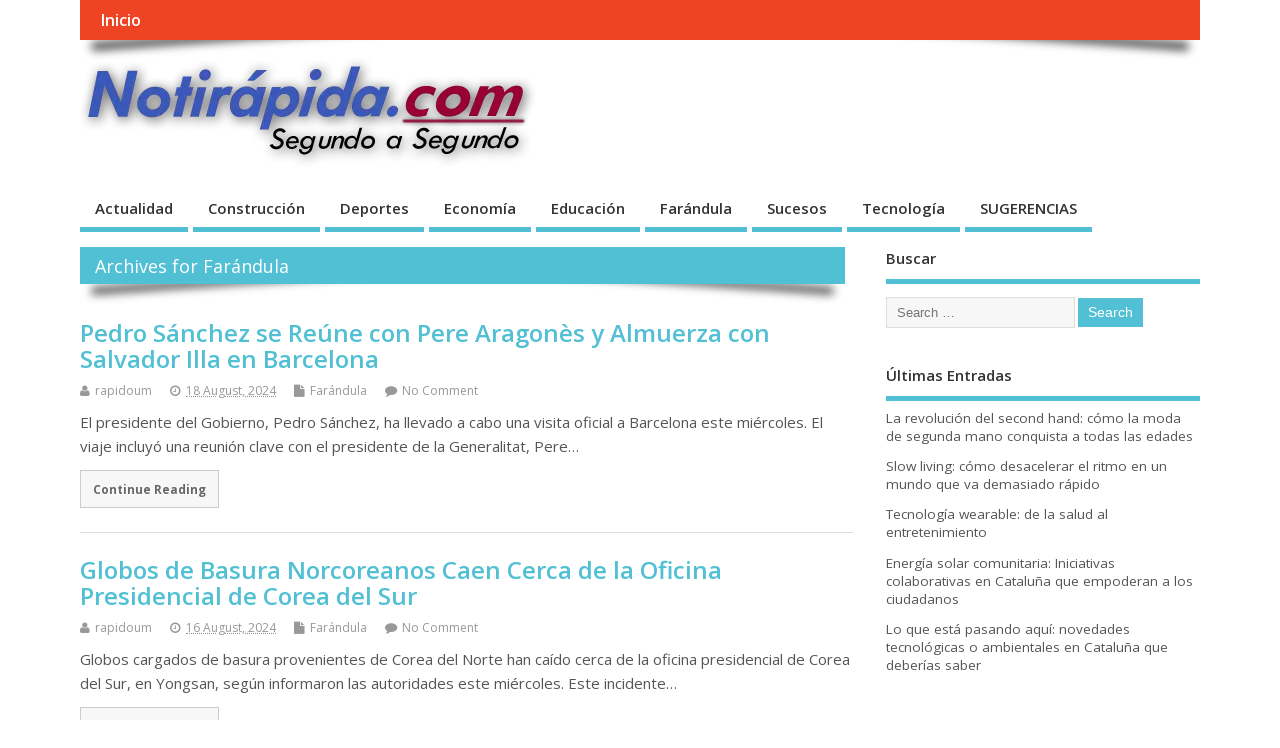

--- FILE ---
content_type: text/html; charset=UTF-8
request_url: https://notirapida.com/farandula/
body_size: 8838
content:
<!DOCTYPE html>
<!--[if lt IE 7 ]>	<html lang="en-US" prefix="og: https://ogp.me/ns#" class="no-js ie6"> <![endif]-->
<!--[if IE 7 ]>		<html lang="en-US" prefix="og: https://ogp.me/ns#" class="no-js ie7"> <![endif]-->
<!--[if IE 8 ]>		<html lang="en-US" prefix="og: https://ogp.me/ns#" class="no-js ie8"> <![endif]-->
<!--[if IE 9 ]>		<html lang="en-US" prefix="og: https://ogp.me/ns#" class="no-js ie9"> <![endif]-->
<!--[if (gt IE 9)|!(IE)]><!-->
<html lang="en-US" prefix="og: https://ogp.me/ns#" class="no-js"> <!--<![endif]-->
<head>
<meta charset="UTF-8" />


<meta name="viewport" content="width=device-width,initial-scale=1,maximum-scale=1,user-scalable=yes">
<meta name="HandheldFriendly" content="true">

<link rel="pingback" href="https://notirapida.com/xmlrpc.php" />



<!-- Search Engine Optimization by Rank Math - https://rankmath.com/ -->
<title>Farándula - NOTICIAS RÁPIDAS</title>
<meta name="robots" content="index, follow, max-snippet:-1, max-video-preview:-1, max-image-preview:large"/>
<link rel="canonical" href="https://notirapida.com/farandula/" />
<link rel="next" href="https://notirapida.com/farandula/page/2/" />
<meta property="og:locale" content="en_US" />
<meta property="og:type" content="article" />
<meta property="og:title" content="Farándula - NOTICIAS RÁPIDAS" />
<meta property="og:url" content="https://notirapida.com/farandula/" />
<meta property="og:site_name" content="NOTICIAS RÁPIDAS" />
<meta name="twitter:card" content="summary_large_image" />
<meta name="twitter:title" content="Farándula - NOTICIAS RÁPIDAS" />
<meta name="twitter:label1" content="Posts" />
<meta name="twitter:data1" content="7" />
<script type="application/ld+json" class="rank-math-schema">{"@context":"https://schema.org","@graph":[{"@type":"NewsMediaOrganization","@id":"https://notirapida.com/#organization","name":"NOTICIAS R\u00c1PIDAS","url":"https://notirapida.com"},{"@type":"WebSite","@id":"https://notirapida.com/#website","url":"https://notirapida.com","name":"NOTICIAS R\u00c1PIDAS","publisher":{"@id":"https://notirapida.com/#organization"},"inLanguage":"en-US"},{"@type":"CollectionPage","@id":"https://notirapida.com/farandula/#webpage","url":"https://notirapida.com/farandula/","name":"Far\u00e1ndula - NOTICIAS R\u00c1PIDAS","isPartOf":{"@id":"https://notirapida.com/#website"},"inLanguage":"en-US"}]}</script>
<!-- /Rank Math WordPress SEO plugin -->

<link rel='dns-prefetch' href='//fonts.googleapis.com' />
<link rel="alternate" type="application/rss+xml" title="NOTICIAS RÁPIDAS &raquo; Feed" href="https://notirapida.com/feed/" />
<link rel="alternate" type="application/rss+xml" title="NOTICIAS RÁPIDAS &raquo; Comments Feed" href="https://notirapida.com/comments/feed/" />
<link rel="alternate" type="application/rss+xml" title="NOTICIAS RÁPIDAS &raquo; Farándula Category Feed" href="https://notirapida.com/farandula/feed/" />
<script type="text/javascript">
/* <![CDATA[ */
window._wpemojiSettings = {"baseUrl":"https:\/\/s.w.org\/images\/core\/emoji\/14.0.0\/72x72\/","ext":".png","svgUrl":"https:\/\/s.w.org\/images\/core\/emoji\/14.0.0\/svg\/","svgExt":".svg","source":{"concatemoji":"https:\/\/notirapida.com\/wp-includes\/js\/wp-emoji-release.min.js?ver=6.4.7"}};
/*! This file is auto-generated */
!function(i,n){var o,s,e;function c(e){try{var t={supportTests:e,timestamp:(new Date).valueOf()};sessionStorage.setItem(o,JSON.stringify(t))}catch(e){}}function p(e,t,n){e.clearRect(0,0,e.canvas.width,e.canvas.height),e.fillText(t,0,0);var t=new Uint32Array(e.getImageData(0,0,e.canvas.width,e.canvas.height).data),r=(e.clearRect(0,0,e.canvas.width,e.canvas.height),e.fillText(n,0,0),new Uint32Array(e.getImageData(0,0,e.canvas.width,e.canvas.height).data));return t.every(function(e,t){return e===r[t]})}function u(e,t,n){switch(t){case"flag":return n(e,"\ud83c\udff3\ufe0f\u200d\u26a7\ufe0f","\ud83c\udff3\ufe0f\u200b\u26a7\ufe0f")?!1:!n(e,"\ud83c\uddfa\ud83c\uddf3","\ud83c\uddfa\u200b\ud83c\uddf3")&&!n(e,"\ud83c\udff4\udb40\udc67\udb40\udc62\udb40\udc65\udb40\udc6e\udb40\udc67\udb40\udc7f","\ud83c\udff4\u200b\udb40\udc67\u200b\udb40\udc62\u200b\udb40\udc65\u200b\udb40\udc6e\u200b\udb40\udc67\u200b\udb40\udc7f");case"emoji":return!n(e,"\ud83e\udef1\ud83c\udffb\u200d\ud83e\udef2\ud83c\udfff","\ud83e\udef1\ud83c\udffb\u200b\ud83e\udef2\ud83c\udfff")}return!1}function f(e,t,n){var r="undefined"!=typeof WorkerGlobalScope&&self instanceof WorkerGlobalScope?new OffscreenCanvas(300,150):i.createElement("canvas"),a=r.getContext("2d",{willReadFrequently:!0}),o=(a.textBaseline="top",a.font="600 32px Arial",{});return e.forEach(function(e){o[e]=t(a,e,n)}),o}function t(e){var t=i.createElement("script");t.src=e,t.defer=!0,i.head.appendChild(t)}"undefined"!=typeof Promise&&(o="wpEmojiSettingsSupports",s=["flag","emoji"],n.supports={everything:!0,everythingExceptFlag:!0},e=new Promise(function(e){i.addEventListener("DOMContentLoaded",e,{once:!0})}),new Promise(function(t){var n=function(){try{var e=JSON.parse(sessionStorage.getItem(o));if("object"==typeof e&&"number"==typeof e.timestamp&&(new Date).valueOf()<e.timestamp+604800&&"object"==typeof e.supportTests)return e.supportTests}catch(e){}return null}();if(!n){if("undefined"!=typeof Worker&&"undefined"!=typeof OffscreenCanvas&&"undefined"!=typeof URL&&URL.createObjectURL&&"undefined"!=typeof Blob)try{var e="postMessage("+f.toString()+"("+[JSON.stringify(s),u.toString(),p.toString()].join(",")+"));",r=new Blob([e],{type:"text/javascript"}),a=new Worker(URL.createObjectURL(r),{name:"wpTestEmojiSupports"});return void(a.onmessage=function(e){c(n=e.data),a.terminate(),t(n)})}catch(e){}c(n=f(s,u,p))}t(n)}).then(function(e){for(var t in e)n.supports[t]=e[t],n.supports.everything=n.supports.everything&&n.supports[t],"flag"!==t&&(n.supports.everythingExceptFlag=n.supports.everythingExceptFlag&&n.supports[t]);n.supports.everythingExceptFlag=n.supports.everythingExceptFlag&&!n.supports.flag,n.DOMReady=!1,n.readyCallback=function(){n.DOMReady=!0}}).then(function(){return e}).then(function(){var e;n.supports.everything||(n.readyCallback(),(e=n.source||{}).concatemoji?t(e.concatemoji):e.wpemoji&&e.twemoji&&(t(e.twemoji),t(e.wpemoji)))}))}((window,document),window._wpemojiSettings);
/* ]]> */
</script>
<style id='wp-emoji-styles-inline-css' type='text/css'>

	img.wp-smiley, img.emoji {
		display: inline !important;
		border: none !important;
		box-shadow: none !important;
		height: 1em !important;
		width: 1em !important;
		margin: 0 0.07em !important;
		vertical-align: -0.1em !important;
		background: none !important;
		padding: 0 !important;
	}
</style>
<link rel='stylesheet' id='wp-block-library-css' href='https://notirapida.com/wp-includes/css/dist/block-library/style.min.css?ver=6.4.7' type='text/css' media='all' />
<style id='rank-math-toc-block-style-inline-css' type='text/css'>
.wp-block-rank-math-toc-block nav ol{counter-reset:item}.wp-block-rank-math-toc-block nav ol li{display:block}.wp-block-rank-math-toc-block nav ol li:before{content:counters(item, ".") ". ";counter-increment:item}

</style>
<style id='classic-theme-styles-inline-css' type='text/css'>
/*! This file is auto-generated */
.wp-block-button__link{color:#fff;background-color:#32373c;border-radius:9999px;box-shadow:none;text-decoration:none;padding:calc(.667em + 2px) calc(1.333em + 2px);font-size:1.125em}.wp-block-file__button{background:#32373c;color:#fff;text-decoration:none}
</style>
<style id='global-styles-inline-css' type='text/css'>
body{--wp--preset--color--black: #000000;--wp--preset--color--cyan-bluish-gray: #abb8c3;--wp--preset--color--white: #ffffff;--wp--preset--color--pale-pink: #f78da7;--wp--preset--color--vivid-red: #cf2e2e;--wp--preset--color--luminous-vivid-orange: #ff6900;--wp--preset--color--luminous-vivid-amber: #fcb900;--wp--preset--color--light-green-cyan: #7bdcb5;--wp--preset--color--vivid-green-cyan: #00d084;--wp--preset--color--pale-cyan-blue: #8ed1fc;--wp--preset--color--vivid-cyan-blue: #0693e3;--wp--preset--color--vivid-purple: #9b51e0;--wp--preset--gradient--vivid-cyan-blue-to-vivid-purple: linear-gradient(135deg,rgba(6,147,227,1) 0%,rgb(155,81,224) 100%);--wp--preset--gradient--light-green-cyan-to-vivid-green-cyan: linear-gradient(135deg,rgb(122,220,180) 0%,rgb(0,208,130) 100%);--wp--preset--gradient--luminous-vivid-amber-to-luminous-vivid-orange: linear-gradient(135deg,rgba(252,185,0,1) 0%,rgba(255,105,0,1) 100%);--wp--preset--gradient--luminous-vivid-orange-to-vivid-red: linear-gradient(135deg,rgba(255,105,0,1) 0%,rgb(207,46,46) 100%);--wp--preset--gradient--very-light-gray-to-cyan-bluish-gray: linear-gradient(135deg,rgb(238,238,238) 0%,rgb(169,184,195) 100%);--wp--preset--gradient--cool-to-warm-spectrum: linear-gradient(135deg,rgb(74,234,220) 0%,rgb(151,120,209) 20%,rgb(207,42,186) 40%,rgb(238,44,130) 60%,rgb(251,105,98) 80%,rgb(254,248,76) 100%);--wp--preset--gradient--blush-light-purple: linear-gradient(135deg,rgb(255,206,236) 0%,rgb(152,150,240) 100%);--wp--preset--gradient--blush-bordeaux: linear-gradient(135deg,rgb(254,205,165) 0%,rgb(254,45,45) 50%,rgb(107,0,62) 100%);--wp--preset--gradient--luminous-dusk: linear-gradient(135deg,rgb(255,203,112) 0%,rgb(199,81,192) 50%,rgb(65,88,208) 100%);--wp--preset--gradient--pale-ocean: linear-gradient(135deg,rgb(255,245,203) 0%,rgb(182,227,212) 50%,rgb(51,167,181) 100%);--wp--preset--gradient--electric-grass: linear-gradient(135deg,rgb(202,248,128) 0%,rgb(113,206,126) 100%);--wp--preset--gradient--midnight: linear-gradient(135deg,rgb(2,3,129) 0%,rgb(40,116,252) 100%);--wp--preset--font-size--small: 13px;--wp--preset--font-size--medium: 20px;--wp--preset--font-size--large: 36px;--wp--preset--font-size--x-large: 42px;--wp--preset--spacing--20: 0.44rem;--wp--preset--spacing--30: 0.67rem;--wp--preset--spacing--40: 1rem;--wp--preset--spacing--50: 1.5rem;--wp--preset--spacing--60: 2.25rem;--wp--preset--spacing--70: 3.38rem;--wp--preset--spacing--80: 5.06rem;--wp--preset--shadow--natural: 6px 6px 9px rgba(0, 0, 0, 0.2);--wp--preset--shadow--deep: 12px 12px 50px rgba(0, 0, 0, 0.4);--wp--preset--shadow--sharp: 6px 6px 0px rgba(0, 0, 0, 0.2);--wp--preset--shadow--outlined: 6px 6px 0px -3px rgba(255, 255, 255, 1), 6px 6px rgba(0, 0, 0, 1);--wp--preset--shadow--crisp: 6px 6px 0px rgba(0, 0, 0, 1);}:where(.is-layout-flex){gap: 0.5em;}:where(.is-layout-grid){gap: 0.5em;}body .is-layout-flow > .alignleft{float: left;margin-inline-start: 0;margin-inline-end: 2em;}body .is-layout-flow > .alignright{float: right;margin-inline-start: 2em;margin-inline-end: 0;}body .is-layout-flow > .aligncenter{margin-left: auto !important;margin-right: auto !important;}body .is-layout-constrained > .alignleft{float: left;margin-inline-start: 0;margin-inline-end: 2em;}body .is-layout-constrained > .alignright{float: right;margin-inline-start: 2em;margin-inline-end: 0;}body .is-layout-constrained > .aligncenter{margin-left: auto !important;margin-right: auto !important;}body .is-layout-constrained > :where(:not(.alignleft):not(.alignright):not(.alignfull)){max-width: var(--wp--style--global--content-size);margin-left: auto !important;margin-right: auto !important;}body .is-layout-constrained > .alignwide{max-width: var(--wp--style--global--wide-size);}body .is-layout-flex{display: flex;}body .is-layout-flex{flex-wrap: wrap;align-items: center;}body .is-layout-flex > *{margin: 0;}body .is-layout-grid{display: grid;}body .is-layout-grid > *{margin: 0;}:where(.wp-block-columns.is-layout-flex){gap: 2em;}:where(.wp-block-columns.is-layout-grid){gap: 2em;}:where(.wp-block-post-template.is-layout-flex){gap: 1.25em;}:where(.wp-block-post-template.is-layout-grid){gap: 1.25em;}.has-black-color{color: var(--wp--preset--color--black) !important;}.has-cyan-bluish-gray-color{color: var(--wp--preset--color--cyan-bluish-gray) !important;}.has-white-color{color: var(--wp--preset--color--white) !important;}.has-pale-pink-color{color: var(--wp--preset--color--pale-pink) !important;}.has-vivid-red-color{color: var(--wp--preset--color--vivid-red) !important;}.has-luminous-vivid-orange-color{color: var(--wp--preset--color--luminous-vivid-orange) !important;}.has-luminous-vivid-amber-color{color: var(--wp--preset--color--luminous-vivid-amber) !important;}.has-light-green-cyan-color{color: var(--wp--preset--color--light-green-cyan) !important;}.has-vivid-green-cyan-color{color: var(--wp--preset--color--vivid-green-cyan) !important;}.has-pale-cyan-blue-color{color: var(--wp--preset--color--pale-cyan-blue) !important;}.has-vivid-cyan-blue-color{color: var(--wp--preset--color--vivid-cyan-blue) !important;}.has-vivid-purple-color{color: var(--wp--preset--color--vivid-purple) !important;}.has-black-background-color{background-color: var(--wp--preset--color--black) !important;}.has-cyan-bluish-gray-background-color{background-color: var(--wp--preset--color--cyan-bluish-gray) !important;}.has-white-background-color{background-color: var(--wp--preset--color--white) !important;}.has-pale-pink-background-color{background-color: var(--wp--preset--color--pale-pink) !important;}.has-vivid-red-background-color{background-color: var(--wp--preset--color--vivid-red) !important;}.has-luminous-vivid-orange-background-color{background-color: var(--wp--preset--color--luminous-vivid-orange) !important;}.has-luminous-vivid-amber-background-color{background-color: var(--wp--preset--color--luminous-vivid-amber) !important;}.has-light-green-cyan-background-color{background-color: var(--wp--preset--color--light-green-cyan) !important;}.has-vivid-green-cyan-background-color{background-color: var(--wp--preset--color--vivid-green-cyan) !important;}.has-pale-cyan-blue-background-color{background-color: var(--wp--preset--color--pale-cyan-blue) !important;}.has-vivid-cyan-blue-background-color{background-color: var(--wp--preset--color--vivid-cyan-blue) !important;}.has-vivid-purple-background-color{background-color: var(--wp--preset--color--vivid-purple) !important;}.has-black-border-color{border-color: var(--wp--preset--color--black) !important;}.has-cyan-bluish-gray-border-color{border-color: var(--wp--preset--color--cyan-bluish-gray) !important;}.has-white-border-color{border-color: var(--wp--preset--color--white) !important;}.has-pale-pink-border-color{border-color: var(--wp--preset--color--pale-pink) !important;}.has-vivid-red-border-color{border-color: var(--wp--preset--color--vivid-red) !important;}.has-luminous-vivid-orange-border-color{border-color: var(--wp--preset--color--luminous-vivid-orange) !important;}.has-luminous-vivid-amber-border-color{border-color: var(--wp--preset--color--luminous-vivid-amber) !important;}.has-light-green-cyan-border-color{border-color: var(--wp--preset--color--light-green-cyan) !important;}.has-vivid-green-cyan-border-color{border-color: var(--wp--preset--color--vivid-green-cyan) !important;}.has-pale-cyan-blue-border-color{border-color: var(--wp--preset--color--pale-cyan-blue) !important;}.has-vivid-cyan-blue-border-color{border-color: var(--wp--preset--color--vivid-cyan-blue) !important;}.has-vivid-purple-border-color{border-color: var(--wp--preset--color--vivid-purple) !important;}.has-vivid-cyan-blue-to-vivid-purple-gradient-background{background: var(--wp--preset--gradient--vivid-cyan-blue-to-vivid-purple) !important;}.has-light-green-cyan-to-vivid-green-cyan-gradient-background{background: var(--wp--preset--gradient--light-green-cyan-to-vivid-green-cyan) !important;}.has-luminous-vivid-amber-to-luminous-vivid-orange-gradient-background{background: var(--wp--preset--gradient--luminous-vivid-amber-to-luminous-vivid-orange) !important;}.has-luminous-vivid-orange-to-vivid-red-gradient-background{background: var(--wp--preset--gradient--luminous-vivid-orange-to-vivid-red) !important;}.has-very-light-gray-to-cyan-bluish-gray-gradient-background{background: var(--wp--preset--gradient--very-light-gray-to-cyan-bluish-gray) !important;}.has-cool-to-warm-spectrum-gradient-background{background: var(--wp--preset--gradient--cool-to-warm-spectrum) !important;}.has-blush-light-purple-gradient-background{background: var(--wp--preset--gradient--blush-light-purple) !important;}.has-blush-bordeaux-gradient-background{background: var(--wp--preset--gradient--blush-bordeaux) !important;}.has-luminous-dusk-gradient-background{background: var(--wp--preset--gradient--luminous-dusk) !important;}.has-pale-ocean-gradient-background{background: var(--wp--preset--gradient--pale-ocean) !important;}.has-electric-grass-gradient-background{background: var(--wp--preset--gradient--electric-grass) !important;}.has-midnight-gradient-background{background: var(--wp--preset--gradient--midnight) !important;}.has-small-font-size{font-size: var(--wp--preset--font-size--small) !important;}.has-medium-font-size{font-size: var(--wp--preset--font-size--medium) !important;}.has-large-font-size{font-size: var(--wp--preset--font-size--large) !important;}.has-x-large-font-size{font-size: var(--wp--preset--font-size--x-large) !important;}
.wp-block-navigation a:where(:not(.wp-element-button)){color: inherit;}
:where(.wp-block-post-template.is-layout-flex){gap: 1.25em;}:where(.wp-block-post-template.is-layout-grid){gap: 1.25em;}
:where(.wp-block-columns.is-layout-flex){gap: 2em;}:where(.wp-block-columns.is-layout-grid){gap: 2em;}
.wp-block-pullquote{font-size: 1.5em;line-height: 1.6;}
</style>
<link rel='stylesheet' id='default_gwf-css' href='//fonts.googleapis.com/css?family=Open+Sans%3A400%2C400italic%2C600%2C600italic%2C700%2C700italic%2C300%2C300italic&#038;ver=6.4.7' type='text/css' media='all' />
<link rel='stylesheet' id='parent-style-css' href='https://notirapida.com/wp-content/themes/mesocolumn/style.css?ver=1.6.5.1' type='text/css' media='all' />
<link rel='stylesheet' id='superfish-css' href='https://notirapida.com/wp-content/themes/mesocolumn/lib/scripts/superfish-menu/css/superfish.css?ver=1.6.5.1' type='text/css' media='all' />
<link rel='stylesheet' id='tabber-css' href='https://notirapida.com/wp-content/themes/mesocolumn/lib/scripts/tabber/tabber.css?ver=1.6.5.1' type='text/css' media='all' />
<link rel='stylesheet' id='font-awesome-cdn-css' href='https://notirapida.com/wp-content/themes/mesocolumn/lib/scripts/font-awesome/css/font-awesome.css?ver=1.6.5.1' type='text/css' media='all' />
<script type="text/javascript" async='async' src="https://notirapida.com/wp-includes/js/jquery/jquery.min.js?ver=3.7.1" id="jquery-core-js"></script>
<script type="text/javascript" async='async' src="https://notirapida.com/wp-includes/js/jquery/jquery-migrate.min.js?ver=3.4.1" id="jquery-migrate-js"></script>
<link rel="https://api.w.org/" href="https://notirapida.com/wp-json/" /><link rel="alternate" type="application/json" href="https://notirapida.com/wp-json/wp/v2/categories/7" /><link rel="EditURI" type="application/rsd+xml" title="RSD" href="https://notirapida.com/xmlrpc.php?rsd" />
<meta name="generator" content="WordPress 6.4.7" />
<style type="text/css" media="all">
</style>
<style type="text/css" media="all">
</style>
<link rel="icon" href="https://notirapida.com/wp-content/uploads/2018/02/cropped-logo_notirapida.png" type="images/x-icon" /><style type="text/css">.recentcomments a{display:inline !important;padding:0 !important;margin:0 !important;}</style><link rel="icon" href="https://notirapida.com/wp-content/uploads/2018/02/cropped-logo_notirapida-32x32.png" sizes="32x32" />
<link rel="icon" href="https://notirapida.com/wp-content/uploads/2018/02/cropped-logo_notirapida-192x192.png" sizes="192x192" />
<link rel="apple-touch-icon" href="https://notirapida.com/wp-content/uploads/2018/02/cropped-logo_notirapida-180x180.png" />
<meta name="msapplication-TileImage" content="https://notirapida.com/wp-content/uploads/2018/02/cropped-logo_notirapida-270x270.png" />
<style type="text/css" media="all">
body {font-family: 'Open Sans', sans-serif;font-weight: 400;}
#siteinfo div,h1,h2,h3,h4,h5,h6,.header-title,#main-navigation, #featured #featured-title, #cf .tinput, #wp-calendar caption,.flex-caption h1,#portfolio-filter li,.nivo-caption a.read-more,.form-submit #submit,.fbottom,ol.commentlist li div.comment-post-meta, .home-post span.post-category a,ul.tabbernav li a {font-family: 'Open Sans', sans-serif;font-weight:600;}
#main-navigation, .sf-menu li a {font-family: 'Open Sans', sans-serif;font-weight: 600;}
#custom #siteinfo h1,#custom #siteinfo div, #custom #siteinfo p {display:none;}
#post-entry div.post-thumb.size-thumbnail {float:left;width:150px;}
#post-entry article .post-right {margin:0 0 0 170px;}
</style>

</head>

<body data-rsssl=1 class="archive category category-farandula category-7 chrome" id="custom">

<div class="product-with-desc secbody">

<div id="wrapper">

<div id="wrapper-main">

<div id="bodywrap" class="innerwrap">

<div id="bodycontent">

<div id="container">

<nav class="top-nav iegradient effect-1" id="top-navigation">
<div class="innerwrap">
<ul id="menu-nav_bar_2" class="sf-menu"><li id='menu-item-32'  class="menu-item menu-item-type-custom menu-item-object-custom menu-item-home no_desc   "><a  href="https://notirapida.com">Inicio</a></li>
</ul></div>
</nav>
<!-- HEADER START -->
<header class="iegradient _head" id="header">
<div class="header-inner">
<div class="innerwrap">
<div id="siteinfo">
<a href="https://notirapida.com/" title="NOTICIAS RÁPIDAS"><picture>
<source type="image/webp" srcset="https://notirapida.com/wp-content/uploads/2018/02/logo_notirapida.png.webp"/>
<img src="https://notirapida.com/wp-content/uploads/2018/02/logo_notirapida.png" alt="NOTICIAS RÁPIDAS"/>
</picture>
</a>
<span class="header-seo-span">
<h1 ><a href="https://notirapida.com/" title="NOTICIAS RÁPIDAS" rel="home">NOTICIAS RÁPIDAS</a></h1 ><p id="site-description">Segundon a segundo actualidad informativa del mundo</p>
</span>
</div>
<!-- SITEINFO END -->
</div>
</div>
</header>
<!-- HEADER END -->
<div class="container-wrap">

<!-- NAVIGATION START -->
<nav class="main-nav iegradient" id="main-navigation">
<ul id="menu-nav_bar_1" class="sf-menu"><li id='menu-item-23'  class="menu-item menu-item-type-taxonomy menu-item-object-category no_desc   "><a  href="https://notirapida.com/actualidad/">Actualidad</a></li>
<li id='menu-item-24'  class="menu-item menu-item-type-taxonomy menu-item-object-category no_desc   "><a  href="https://notirapida.com/construccion/">Construcción</a></li>
<li id='menu-item-26'  class="menu-item menu-item-type-taxonomy menu-item-object-category no_desc   "><a  href="https://notirapida.com/deportes/">Deportes</a></li>
<li id='menu-item-27'  class="menu-item menu-item-type-taxonomy menu-item-object-category no_desc   "><a  href="https://notirapida.com/economia/">Economía</a></li>
<li id='menu-item-25'  class="menu-item menu-item-type-taxonomy menu-item-object-category no_desc   "><a  href="https://notirapida.com/educacion/">Educación</a></li>
<li id='menu-item-28'  class="menu-item menu-item-type-taxonomy menu-item-object-category current-menu-item no_desc   "><a  href="https://notirapida.com/farandula/">Farándula</a></li>
<li id='menu-item-29'  class="menu-item menu-item-type-taxonomy menu-item-object-category no_desc   "><a  href="https://notirapida.com/sucesos/">Sucesos</a></li>
<li id='menu-item-30'  class="menu-item menu-item-type-taxonomy menu-item-object-category no_desc   "><a  href="https://notirapida.com/tecnologia/">Tecnología</a></li>
<li id='menu-item-83'  class="menu-item menu-item-type-post_type menu-item-object-page no_desc   "><a  href="https://notirapida.com/sugerencias/">SUGERENCIAS</a></li>
</ul></nav>
<!-- NAVIGATION END -->


<!-- CONTENT START -->
<div class="content">
<div class="content-inner">


<!-- POST ENTRY START -->
<div id="post-entry" class="archive_tn_cat_color_7">
<div class="post-entry-inner">


<h2 class="incat effect-1 header-title feat_tn_cat_color_7">Archives for Farándula</h2>




<!-- POST START -->
<article class="alt-post feat-thumbnail post-style-default post-614 post type-post status-publish format-standard hentry category-farandula category-actualidad category-politica has_no_thumb" id="post-614">


<div class="post-right">
<h2 class="post-title entry-title"><a href="https://notirapida.com/pedro-sanchez-se-reune-con-pere-aragones-y-almuerza-con-salvador-illa-en-barcelona/" rel="bookmark" title="Pedro Sánchez se Reúne con Pere Aragonès y Almuerza con Salvador Illa en Barcelona">Pedro Sánchez se Reúne con Pere Aragonès y Almuerza con Salvador Illa en Barcelona</a></h2>
<div class="post-meta the-icons pmeta-alt">


<span class="post-author vcard"><i class="fa fa-user"></i><a class="url fn" href="https://notirapida.com/author/rapidoum/" title="Posts by rapidoum" rel="author">rapidoum</a></span>

<span class="entry-date post-date"><i class="fa fa-clock-o"></i><abbr class="published" title="2024-08-18T02:54:23+00:00">18 August, 2024</abbr></span>
<span class="meta-no-display"><a href="https://notirapida.com/pedro-sanchez-se-reune-con-pere-aragones-y-almuerza-con-salvador-illa-en-barcelona/" rel="bookmark">Pedro Sánchez se Reúne con Pere Aragonès y Almuerza con Salvador Illa en Barcelona</a></span><span class="date updated meta-no-display">2024-07-25T02:56:47+00:00</span>
<span class="post-category"><i class="fa fa-file"></i><a rel="category tag" href="https://notirapida.com/farandula/" title="View all posts in Farándula" >Farándula</a></span>


<span class="post-comment last"><i class="fa fa-comment"></i><a href="https://notirapida.com/pedro-sanchez-se-reune-con-pere-aragones-y-almuerza-con-salvador-illa-en-barcelona/#respond">No Comment</a></span>


</div><div class="post-content">
<div class="entry-content">El presidente del Gobierno, Pedro Sánchez, ha llevado a cabo una visita oficial a Barcelona este miércoles. El viaje incluyó una reunión clave con el presidente de la Generalitat, Pere&hellip;</div>
<div class="post-more"><a href="https://notirapida.com/pedro-sanchez-se-reune-con-pere-aragones-y-almuerza-con-salvador-illa-en-barcelona/" title="Pedro Sánchez se Reúne con Pere Aragonès y Almuerza con Salvador Illa en Barcelona">Continue Reading</a></div>
</div>
</div>

</article>
<!-- POST END -->





<!-- POST START -->
<article class=" feat-thumbnail post-style-default post-610 post type-post status-publish format-standard hentry category-farandula category-actualidad category-politica category-sucesos has_no_thumb" id="post-610">


<div class="post-right">
<h2 class="post-title entry-title"><a href="https://notirapida.com/globos-de-basura-norcoreanos-caen-cerca-de-la-oficina-presidencial-de-corea-del-sur/" rel="bookmark" title="Globos de Basura Norcoreanos Caen Cerca de la Oficina Presidencial de Corea del Sur">Globos de Basura Norcoreanos Caen Cerca de la Oficina Presidencial de Corea del Sur</a></h2>
<div class="post-meta the-icons pmeta-alt">


<span class="post-author vcard"><i class="fa fa-user"></i><a class="url fn" href="https://notirapida.com/author/rapidoum/" title="Posts by rapidoum" rel="author">rapidoum</a></span>

<span class="entry-date post-date"><i class="fa fa-clock-o"></i><abbr class="published" title="2024-08-16T02:45:02+00:00">16 August, 2024</abbr></span>
<span class="meta-no-display"><a href="https://notirapida.com/globos-de-basura-norcoreanos-caen-cerca-de-la-oficina-presidencial-de-corea-del-sur/" rel="bookmark">Globos de Basura Norcoreanos Caen Cerca de la Oficina Presidencial de Corea del Sur</a></span><span class="date updated meta-no-display">2024-07-25T02:49:33+00:00</span>
<span class="post-category"><i class="fa fa-file"></i><a rel="category tag" href="https://notirapida.com/farandula/" title="View all posts in Farándula" >Farándula</a></span>


<span class="post-comment last"><i class="fa fa-comment"></i><a href="https://notirapida.com/globos-de-basura-norcoreanos-caen-cerca-de-la-oficina-presidencial-de-corea-del-sur/#respond">No Comment</a></span>


</div><div class="post-content">
<div class="entry-content">Globos cargados de basura provenientes de Corea del Norte han caído cerca de la oficina presidencial de Corea del Sur, en Yongsan, según informaron las autoridades este miércoles. Este incidente&hellip;</div>
<div class="post-more"><a href="https://notirapida.com/globos-de-basura-norcoreanos-caen-cerca-de-la-oficina-presidencial-de-corea-del-sur/" title="Globos de Basura Norcoreanos Caen Cerca de la Oficina Presidencial de Corea del Sur">Continue Reading</a></div>
</div>
</div>

</article>
<!-- POST END -->





<!-- POST START -->
<article class="alt-post feat-thumbnail post-style-default post-592 post type-post status-publish format-standard has-post-thumbnail hentry category-farandula has_thumb" id="post-592">

<div class='post-thumb in-archive size-thumbnail'><a href="https://notirapida.com/nueva-zona-de-ocio-en-el-port-vell-de-barcelona-la-mar-dactivitats-celebra-la-copa-america/" title="Nueva Zona de Ocio en el Port Vell de Barcelona: &#8220;La Mar d&#8217;Activitats&#8221; Celebra la Copa América"><picture class="alignleft img-is-thumbnail" title="Nueva Zona de Ocio en el Port Vell de Barcelona: &#8220;La Mar d&#8217;Activitats&#8221; Celebra la Copa América">
<source type="image/webp" srcset="https://notirapida.com/wp-content/uploads/2018/02/logo_notirapida-150x110.png.webp"/>
<img width="150" height="150" src="https://notirapida.com/wp-content/uploads/2018/02/logo_notirapida-150x110.png" alt="Farándula"/>
</picture>
</a></div>
<div class="post-right">
<h2 class="post-title entry-title"><a href="https://notirapida.com/nueva-zona-de-ocio-en-el-port-vell-de-barcelona-la-mar-dactivitats-celebra-la-copa-america/" rel="bookmark" title="Nueva Zona de Ocio en el Port Vell de Barcelona: &#8220;La Mar d&#8217;Activitats&#8221; Celebra la Copa América">Nueva Zona de Ocio en el Port Vell de Barcelona: &#8220;La Mar d&#8217;Activitats&#8221; Celebra la Copa América</a></h2>
<div class="post-meta the-icons pmeta-alt">


<span class="post-author vcard"><i class="fa fa-user"></i><a class="url fn" href="https://notirapida.com/author/rapidoum/" title="Posts by rapidoum" rel="author">rapidoum</a></span>

<span class="entry-date post-date"><i class="fa fa-clock-o"></i><abbr class="published" title="2024-08-07T01:44:49+00:00">7 August, 2024</abbr></span>
<span class="meta-no-display"><a href="https://notirapida.com/nueva-zona-de-ocio-en-el-port-vell-de-barcelona-la-mar-dactivitats-celebra-la-copa-america/" rel="bookmark">Nueva Zona de Ocio en el Port Vell de Barcelona: &#8220;La Mar d&#8217;Activitats&#8221; Celebra la Copa América</a></span><span class="date updated meta-no-display">2024-07-25T01:47:33+00:00</span>
<span class="post-category"><i class="fa fa-file"></i><a rel="category tag" href="https://notirapida.com/farandula/" title="View all posts in Farándula" >Farándula</a></span>


<span class="post-comment last"><i class="fa fa-comment"></i><a href="https://notirapida.com/nueva-zona-de-ocio-en-el-port-vell-de-barcelona-la-mar-dactivitats-celebra-la-copa-america/#respond">No Comment</a></span>


</div><div class="post-content">
<div class="entry-content">El Puerto de Barcelona ha inaugurado una nueva atracción familiar en la plaza Odissea, diseñada para celebrar la próxima Copa América de Vela y proporcionar a los visitantes una experiencia&hellip;</div>
<div class="post-more"><a href="https://notirapida.com/nueva-zona-de-ocio-en-el-port-vell-de-barcelona-la-mar-dactivitats-celebra-la-copa-america/" title="Nueva Zona de Ocio en el Port Vell de Barcelona: &#8220;La Mar d&#8217;Activitats&#8221; Celebra la Copa América">Continue Reading</a></div>
</div>
</div>

</article>
<!-- POST END -->





<!-- POST START -->
<article class=" feat-thumbnail post-style-default post-487 post type-post status-publish format-standard hentry category-farandula has_no_thumb" id="post-487">


<div class="post-right">
<h2 class="post-title entry-title"><a href="https://notirapida.com/ricky-martin-hace-bailar-a-la-plaza-de-espana-de-sevilla/" rel="bookmark" title="Ricky Martin Hace Bailar a la Plaza de España de Sevilla">Ricky Martin Hace Bailar a la Plaza de España de Sevilla</a></h2>
<div class="post-meta the-icons pmeta-alt">


<span class="post-author vcard"><i class="fa fa-user"></i><a class="url fn" href="https://notirapida.com/author/rapidoum/" title="Posts by rapidoum" rel="author">rapidoum</a></span>

<span class="entry-date post-date"><i class="fa fa-clock-o"></i><abbr class="published" title="2024-07-25T01:35:08+00:00">25 July, 2024</abbr></span>
<span class="meta-no-display"><a href="https://notirapida.com/ricky-martin-hace-bailar-a-la-plaza-de-espana-de-sevilla/" rel="bookmark">Ricky Martin Hace Bailar a la Plaza de España de Sevilla</a></span><span class="date updated meta-no-display">2024-07-10T01:36:31+00:00</span>
<span class="post-category"><i class="fa fa-file"></i><a rel="category tag" href="https://notirapida.com/farandula/" title="View all posts in Farándula" >Farándula</a></span>


<span class="post-comment last"><i class="fa fa-comment"></i><a href="https://notirapida.com/ricky-martin-hace-bailar-a-la-plaza-de-espana-de-sevilla/#respond">No Comment</a></span>


</div><div class="post-content">
<div class="entry-content">Casi 40 días de conciertos han transformado la icónica Plaza de España de Sevilla en un epicentro vibrante de música en vivo. El pasado miércoles 3 de julio, este majestuoso&hellip;</div>
<div class="post-more"><a href="https://notirapida.com/ricky-martin-hace-bailar-a-la-plaza-de-espana-de-sevilla/" title="Ricky Martin Hace Bailar a la Plaza de España de Sevilla">Continue Reading</a></div>
</div>
</div>

</article>
<!-- POST END -->





<!-- POST START -->
<article class="alt-post feat-thumbnail post-style-default post-399 post type-post status-publish format-standard hentry category-farandula has_no_thumb" id="post-399">


<div class="post-right">
<h2 class="post-title entry-title"><a href="https://notirapida.com/supervivientes-2024-rectificaciones-encerronas-y-moda-en-la-isla/" rel="bookmark" title="“Supervivientes 2024”: Rectificaciones, Encerronas y Moda en la Isla">“Supervivientes 2024”: Rectificaciones, Encerronas y Moda en la Isla</a></h2>
<div class="post-meta the-icons pmeta-alt">


<span class="post-author vcard"><i class="fa fa-user"></i><a class="url fn" href="https://notirapida.com/author/rapidoum/" title="Posts by rapidoum" rel="author">rapidoum</a></span>

<span class="entry-date post-date"><i class="fa fa-clock-o"></i><abbr class="published" title="2024-06-26T12:04:26+00:00">26 June, 2024</abbr></span>
<span class="meta-no-display"><a href="https://notirapida.com/supervivientes-2024-rectificaciones-encerronas-y-moda-en-la-isla/" rel="bookmark">“Supervivientes 2024”: Rectificaciones, Encerronas y Moda en la Isla</a></span><span class="date updated meta-no-display">2024-06-18T12:08:52+00:00</span>
<span class="post-category"><i class="fa fa-file"></i><a rel="category tag" href="https://notirapida.com/farandula/" title="View all posts in Farándula" >Farándula</a></span>


<span class="post-comment last"><i class="fa fa-comment"></i><a href="https://notirapida.com/supervivientes-2024-rectificaciones-encerronas-y-moda-en-la-isla/#respond">No Comment</a></span>


</div><div class="post-content">
<div class="entry-content">Eugenia: La Segunda Oportunidad En el último episodio de “Supervivientes 2024”, Eugenia recibió una segunda oportunidad entre los líderes. ¿Logrará mantenerse en la cima o será un naufragio en su&hellip;</div>
<div class="post-more"><a href="https://notirapida.com/supervivientes-2024-rectificaciones-encerronas-y-moda-en-la-isla/" title="“Supervivientes 2024”: Rectificaciones, Encerronas y Moda en la Isla">Continue Reading</a></div>
</div>
</div>

</article>
<!-- POST END -->





<!-- POST START -->
<article class=" feat-thumbnail post-style-default post-274 post type-post status-publish format-standard hentry category-farandula category-actualidad category-construccion has_no_thumb" id="post-274">


<div class="post-right">
<h2 class="post-title entry-title"><a href="https://notirapida.com/todos-a-bordo-navegando-por-el-mundo-de-rodalies/" rel="bookmark" title="¡Todos a bordo! Navegando por el mundo de Rodalies">¡Todos a bordo! Navegando por el mundo de Rodalies</a></h2>
<div class="post-meta the-icons pmeta-alt">


<span class="post-author vcard"><i class="fa fa-user"></i><a class="url fn" href="https://notirapida.com/author/rapidoum/" title="Posts by rapidoum" rel="author">rapidoum</a></span>

<span class="entry-date post-date"><i class="fa fa-clock-o"></i><abbr class="published" title="2024-06-21T23:54:02+00:00">21 June, 2024</abbr></span>
<span class="meta-no-display"><a href="https://notirapida.com/todos-a-bordo-navegando-por-el-mundo-de-rodalies/" rel="bookmark">¡Todos a bordo! Navegando por el mundo de Rodalies</a></span><span class="date updated meta-no-display">2024-06-18T00:03:45+00:00</span>
<span class="post-category"><i class="fa fa-file"></i><a rel="category tag" href="https://notirapida.com/farandula/" title="View all posts in Farándula" >Farándula</a></span>


<span class="post-comment last"><i class="fa fa-comment"></i><a href="https://notirapida.com/todos-a-bordo-navegando-por-el-mundo-de-rodalies/#respond">No Comment</a></span>


</div><div class="post-content">
<div class="entry-content">El gran incendio y la resurrección de las líneas R3, R4 y R7 Imagina que estás en un tren, disfrutando del paisaje, cuando de repente… ¡Boom! Un incendio interrumpe tu&hellip;</div>
<div class="post-more"><a href="https://notirapida.com/todos-a-bordo-navegando-por-el-mundo-de-rodalies/" title="¡Todos a bordo! Navegando por el mundo de Rodalies">Continue Reading</a></div>
</div>
</div>

</article>
<!-- POST END -->






<div id="post-navigator">
<div class='wp-pagenavi iegradient'><span class='current'>1</span><a href='https://notirapida.com/farandula/page/2/' class='inactive' >2</a></div>
</div>



</div>
</div>
<!-- POST ENTRY END -->


</div><!-- CONTENT INNER END -->
</div><!-- CONTENT END -->



<div id="right-sidebar" class="sidebar right-sidebar">
<div class="sidebar-inner">
<div class="widget-area the-icons">
<aside id="search-4" class="widget widget_search"><h3 class="widget-title">Buscar</h3><form method="get" class="search-form" action="https://notirapida.com/"><label><span class="screen-reader-text">Search for:</span><input type="search" class="search-field" placeholder="Search &hellip;" value="" name="s" title="Search for:" /></label> <input type="submit" class="search-submit" value="Search" /></form></aside>
		<aside id="recent-posts-4" class="widget widget_recent_entries">
		<h3 class="widget-title">Últimas Entradas</h3>
		<ul>
											<li>
					<a href="https://notirapida.com/la-revolucion-del-second-hand-como-la-moda-de-segunda-mano-conquista-a-todas-las-edades/">La revolución del second hand: cómo la moda de segunda mano conquista a todas las edades</a>
									</li>
											<li>
					<a href="https://notirapida.com/slow-living-como-desacelerar-el-ritmo-en-un-mundo-que-va-demasiado-rapido/">Slow living: cómo desacelerar el ritmo en un mundo que va demasiado rápido</a>
									</li>
											<li>
					<a href="https://notirapida.com/tecnologia-wearable-de-la-salud-al-entretenimiento/">Tecnología wearable: de la salud al entretenimiento</a>
									</li>
											<li>
					<a href="https://notirapida.com/energia-solar-comunitaria-iniciativas-colaborativas-en-cataluna-que-empoderan-a-los-ciudadanos/">Energía solar comunitaria: Iniciativas colaborativas en Cataluña que empoderan a los ciudadanos</a>
									</li>
											<li>
					<a href="https://notirapida.com/lo-que-esta-pasando-aqui-novedades-tecnologicas-o-ambientales-en-cataluna-que-deberias-saber/">Lo que está pasando aquí: novedades tecnológicas o ambientales en Cataluña que deberías saber</a>
									</li>
					</ul>

		</aside></div>
</div><!-- SIDEBAR-INNER END -->
</div><!-- RIGHT SIDEBAR END -->


</div><!-- CONTAINER WRAP END -->

</div><!-- CONTAINER END -->

</div><!-- BODYCONTENT END -->

</div><!-- INNERWRAP BODYWRAP END -->

</div><!-- WRAPPER MAIN END -->

</div><!-- WRAPPER END -->


<footer class="footer-bottom">
<div class="innerwrap">
<div class="fbottom">
<div class="footer-left">
Copyright &copy;2026. NOTICIAS RÁPIDAS</div>
<div class="footer-right">
NOTIRAPIDA.COM
</div>
</div>
</div>
</footer>
<!-- FOOTER BOTTOM END -->


</div>
<!-- SECBODY END -->

<script type="text/javascript" async='async' src="https://notirapida.com/wp-includes/js/hoverIntent.min.js?ver=1.10.2" id="hoverIntent-js"></script>
<script type="text/javascript" async='async' src="https://notirapida.com/wp-content/themes/mesocolumn/lib/scripts/modernizr/modernizr.js?ver=1.6.5.1" id="modernizr-js"></script>
<script type="text/javascript" async='async' src="https://notirapida.com/wp-content/themes/mesocolumn/lib/scripts/tabber/tabber.js?ver=1.6.5.1" id="tabber-js"></script>
<script type="text/javascript" async='async' src="https://notirapida.com/wp-content/themes/mesocolumn/lib/scripts/superfish-menu/js/superfish.js?ver=1.6.5.1" id="superfish-js-js"></script>
<script type="text/javascript" async='async' src="https://notirapida.com/wp-content/themes/mesocolumn/lib/scripts/superfish-menu/js/supersubs.js?ver=1.6.5.1" id="supersub-js-js"></script>
<script type="text/javascript" async='async' src="https://notirapida.com/wp-content/themes/mesocolumn/lib/scripts/custom.js?ver=1.6.5.1" id="custom-js-js"></script>

</body>

</html>